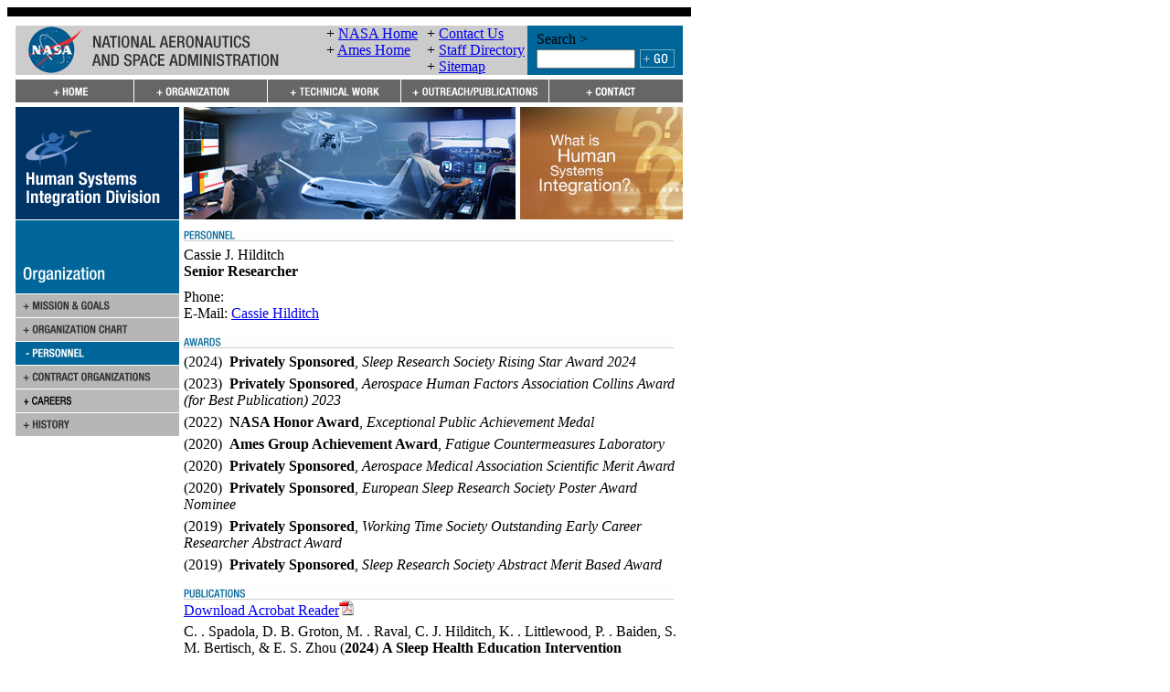

--- FILE ---
content_type: text/html; charset=UTF-8
request_url: https://human-factors.arc.nasa.gov/organization/personnel_view.php?personnel_id=1660
body_size: 56263
content:
<!DOCTYPE html PUBLIC "-//W3C//DTD XHTML 1.0 Transitional//EN"
	"http://www.w3.org/TR/xhtml1/DTD/xhtml1-transitional.dtd">

<html xmlns="http://www.w3.org/1999/xhtml">
	<head>
<!-- BEGIN META DATA SECTION -->
<meta http-equiv="content-type" content="text/html; charset=utf-8" />

<meta name="author" content="Human Systems Integration Division" />

<meta name="description" content="The Human Systems Integration Division at NASA Ames Research Center, advances human-centered design and aerospace systems to make dramatic improvements in safety, efficiency and mission success." />

<meta name="keywords" content="Human Systems, human, systems, factors, Code TH, NASA, Ames Research Center, Moffett Field, Human Factors Research and Technology Division, information, technology, ATC, IT, Human Information Processing, Human Automation Integration, System Safety, aviation, aerospace, cognition, memory, fatigue, vision, visual, spatial, short-term, display, sleep, cockpit, flight, performance, safety, psychology, perception, behavior, virtual, reality, environments, psychophysiology, air traffic, circadian rhythm, kinesthetic, haptic, 3-D, 3D, interaction, automation, simulation, integration, error, decision making, risk assessment, complex, systems, security, autogenic, feedback, training, AFT" />

<meta name="robots" content="index, follow" />
<!-- END META DATA SECTION -->

<title>Human Systems Integration Division @ NASA Ames</title>

<!-- BEGIN HEADER SECTION -->
<link rel="stylesheet" href="/css/styles.css" type="text/css" />
<link rel="stylesheet" href="/css/styles2.css" type="text/css" />
<link rel="stylesheet" href="/css/core.css" type="text/css" />
<link rel="stylesheet" href="/css/may-common.css" type="text/css" />
<style type="text/css" media="screen">
#contentArea { position: relative; }
.rollover-swap { display: none; }
.rollover-container:hover .rollover { display: none; }
.rollover-container:hover .rollover-swap { display: inline; }
</style>
 
<script language="JavaScript" type="text/javascript">
//<![CDATA[
<!--
function MM_preloadImages() {
	var d = document;
	
	if (d.images) {
		if (!d.MM_p) d.MM_p = new Array();
		
		var i, j = d.MM_p.length;
		var a = MM_preloadImages.arguments;

		for (i = 0; i < a.length; i++) {
			if (a[i].indexOf("#") != 0) {
				d.MM_p[j] = new Image;
				d.MM_p[j++].src = "../" + a[i];
			}
		}
	}
}

function MM_swapImgRestore() {
	var i, x;
	var a = document.MM_sr;

	for (i = 0; a && i < a.length && (x = a[i]) && x.oSrc; i++)
		x.src = x.oSrc;
}

function MM_findObj(name, doc) {
	var elm;

	if (!doc) doc = document;

	if (doc.getElementById)
		elm = doc.getElementById(name);

	if (!elm && doc.getElementByName)
		elm = doc.getElementByName(name);

	return elm;
}

function MM_swapImage() {
	var i, j = 0, x;
	var a = MM_swapImage.arguments;
	
	document.MM_sr = new Array;
	
	for (i = 0; i < (a.length - 2); i += 3) {
		if ((x = MM_findObj(a[i])) != null) {
			document.MM_sr[j++] = x;
			
			if (!x.oSrc) x.oSrc = x.src;
			
			x.src = a[i + 2];
		}
	}
}

function MM_showHideLayers() {
	var i, p, v, obj;
	var args = MM_showHideLayers.arguments;

	for (i = 0; i < (args.length - 2); i += 3) {
		if ((obj = MM_findObj(args[i])) != null) {
			v = args[i + 2];
			
			if (obj.style) {
				obj = obj.style;
				v = (v == 'show') ? 'visible' : (v == 'hide') ? 'hidden' : v;
			}

			obj.visibility = v;
		}
	}
}

function MM_openBrWindow(theURL, winName, features) {
	window.open(theURL, winName, features);
}

function MM_openNewWindow(winURL, winName, winFeatures) {
	var _features = [ ];
	
	if (!('height' in winFeatures)) winFeatures.height = 300;
	if (!('width' in winFeatures)) winFeatures.width = 400;

	if ('pos' in winFeatures) {
		if (winFeatures.pos == 'center') {
			if (!('left' in winFeatures))
				winFeatures.left = (screen.width - winFeatures.width)/2;
			if (!('top' in winFeatures))
				winFeatures.top = (screen.height - winFeatures.height)/2;
		}

		delete winFeatures.pos;
	}

	if ('offset_x' in winFeatures && 'left' in winFeatures) {
		winFeatures.left += winFeatures.offset_x;
		delete winFeatures.offset_x;
	}

	if ('offset_y' in winFeatures && 'top' in winFeatures) {
		winFeatures.top += winFeatures.offset_y;
		delete winFeatures.offset_y;
	}
	
	for (var _key in winFeatures)
		_features.push(_key + "=" + winFeatures[_key]);
	
	window.open(winURL, winName, _features.join(','));
}

if (top.frames.length != 0)
	top.location = self.document.location;

//-->
//]]>
</script>

<script language="javascript" id="_fed_an_ua_tag" src="https://dap.digitalgov.gov/Universal-Federated-Analytics-Min.js?agency=NASA&subagency=ARC&dclink=true"></script>
<!-- END HEADER SECTION -->
	</head>
	<bodyMM_preloadImages('images/button_go.gif','images/header-wide.gif','images/hsi_division_bannerlogo.gif','images/main_graphic_3.jpg','images/main_graphic_5.jpg','images/main_graphic_6.jpg','images/nav/nav_contact_off.gif','images/nav/nav_contact_on.gif','images/nav/nav_home_off.gif','images/nav/nav_home_on.gif','images/nav/nav_org_off.gif','images/nav/nav_org_on.gif','images/nav/nav_outreachpubs_off.gif','images/nav/nav_outreachpubs_on.gif','images/nav/nav_techareas_off.gif','images/nav/nav_techareas_on.gif','images/nav/subnav_awards_off.gif','images/nav/subnav_awards_on.gif','images/nav/subnav_contractors_off.gif','images/nav/subnav_contractors_on.gif','images/nav/subnav_events_off.gif','images/nav/subnav_factsheets_off.gif','images/nav/subnav_factsheets_on.gif','images/nav/subnav_hf101_off.gif','images/nav/subnav_hf101_on.gif','images/nav/subnav_hffaq_off.gif','images/nav/subnav_hffaq_on.gif','images/nav/subnav_history_off.gif','images/nav/subnav_history_on.gif','images/nav/subnav_media_off.gif','images/nav/subnav_media_on.gif','images/nav/subnav_news_off.gif','images/nav/subnav_news_on.gif','images/nav/subnav_org_off.gif','images/nav/subnav_org_on.gif','images/nav/subnav_orgchart_off.gif','images/nav/subnav_orgchart_on.gif','images/nav/subnav_outpubs_off.gif','images/nav/subnav_outpubs_on.gif','images/nav/subnav_partners_off.gif','images/nav/subnav_partners_on.gif','images/nav/subnav_patents_off.gif','images/nav/subnav_patents_on.gif','images/nav/subnav_personnel_off.gif','images/nav/subnav_personnel_on.gif','images/nav/subnav_projects_off.gif','images/nav/subnav_projects_on.gif','images/nav/subnav_pubs_off.gif','images/nav/subnav_pubs_on.gif','images/nav/subnav_techareas_off.gif','images/nav/subnav_techareas_on.gif','images/whatishsi_thumb.jpg')>
		<noscript>
		<center>
			<font size="3" color="red">The nasa.gov site requires that JavaScripts be enabled in your browser. For instructions, <a target="_blank" href="#" class="navLnkRed">click here</a></font>
		</center>
		</noscript>
		<script>function collapse(themenu){
	var tehmenu = document.getElementById(themenu);
	
	if(tehmenu.style.display == "block"){
		tehmenu.style.display = "none";
	} else {
		tehmenu.style.display = "block";
	}
}</script>
		<!-- HIGH BANDWIDTH STARTS -->
<!-- BEGIN MENUS SECTION -->
		<!-- ORGANIZATION MENU -->
		<div id="organization_menu" style="position:absolute; left:174px; top:126px; width:209px; height:145px; z-index:1; visibility:hidden;">
<table width="209" border="0" cellpadding="0" cellspacing="0" summary="" role='presentation'>
	<tr>
		<td rowspan="6" valign="top"><a href="javascript:;" onmouseover="MM_showHideLayers('organization_menu','','hide','techareas_menu','','hide','outpubs_menu','','hide')" onfocus="MM_showHideLayers('organization_menu','','hide','techareas_menu','','hide','outpubs_menu','','hide')"><img src="/images/spacer.gif" alt="" width="15" height="156" border="0" /></a></td>
		<td><a class="rollover-container" href="../organization/missiongoals.php"><img class="rollover" src="../images/nav/subnav_org_on.gif" alt="Missions and Goals" /><img class="rollover-swap" src="../images/nav/subnav_org_off.gif" alt="Missions and Goals" /></a></td>
		<td rowspan="6" valign="top"><a href="javascript:;" onmouseover="MM_showHideLayers('organization_menu','','hide','techareas_menu','','hide','outpubs_menu','','hide')" onfocus="MM_showHideLayers('organization_menu','','hide','techareas_menu','','hide','outpubs_menu','','hide')"><img src="/images/spacer.gif" alt="" width="15" height="156" border="0" /></a></td>

	</tr>
	<tr>
		<td><a class="rollover-container" href="../organization/orgcharts.php"><img class="rollover" src="../images/nav/subnav_orgchart_on.gif" alt="Organization Charts" /><img class="rollover-swap" src="../images/nav/subnav_orgchart_off.gif" alt="Organization Charts" /></a></td>

	</tr>
	<tr>
		<td><a class="rollover-container" href="../organization/personnel.php"><img class="rollover" src="../images/nav/subnav_personnel_on.gif" alt="Personnel" /><img class="rollover-swap" src="../images/nav/subnav_personnel_off.gif" alt="Personnel" /></a></td>

	</tr>
	<tr>
		<td><a class="rollover-container" href="../organization/contractors.php"><img class="rollover" src="../images/nav/subnav_contractors_on.gif" alt="Contract Organizations" /><img class="rollover-swap" src="../images/nav/subnav_contractors_off.gif" alt="Contract Organizations" /></a></td>

	</tr>
	<tr>
		<td><a class="rollover-container" href="../organization/careers.php"><img class="rollover" src="../images/nav/subnav_careers_on.gif" alt="Careers" /><img class="rollover-swap" src="../images/nav/subnav_careers_off.gif" alt="Careers" /></a></td>

	</tr>
	<tr>
		<td><a class="rollover-container" href="../organization/history.php"><img class="rollover" src="../images/nav/subnav_history_on.gif" alt="History" /><img class="rollover-swap" src="../images/nav/subnav_history_off.gif" alt="History" /></a></td>

	</tr>

	<tr>
		<td colspan="3"><a href="javascript:;" onmouseover="MM_showHideLayers('organization_menu','','hide','techareas_menu','','hide','outpubs_menu','','hide')" onfocus="MM_showHideLayers('organization_menu','','hide','techareas_menu','','hide','outpubs_menu','','hide')"><img src="/images/spacer.gif" alt="" width="179" height="15" border="0" /></a></td>
	</tr>
</table>
		</div>

		<!-- TECHNICAL WORK MENU -->
		<div id="techareas_menu" style="position:absolute; left:320px; top:126px; width:209px; height:70px; z-index:1; visibility:hidden;">
<table width="209" border="0" cellpadding="0" cellspacing="0" summary="" role='presentation'>
	<tr>
		<td rowspan="5" valign="top"><a href="javascript:;" onmouseover="MM_showHideLayers('organization_menu','','hide','techareas_menu','','hide','outpubs_menu','','hide')" onfocus="MM_showHideLayers('organization_menu','','hide','techareas_menu','','hide','outpubs_menu','','hide')"><img src="/images/spacer.gif" alt="" width="15" height="130" border="0" /></a></td>
		<td><a class="rollover-container" href="../techareas/tech_areas.php"><img class="rollover" src="../images/nav/subnav_techareas_on.gif" alt="Technical Areas" /><img class="rollover-swap" src="../images/nav/subnav_techareas_off.gif" alt="Technical Areas" /></a></td>
		<td rowspan="5" valign="top"><a href="javascript:;" onmouseover="MM_showHideLayers('organization_menu','','hide','techareas_menu','','hide','outpubs_menu','','hide')" onfocus="MM_showHideLayers('organization_menu','','hide','techareas_menu','','hide','outpubs_menu','','hide')"><img src="/images/spacer.gif" alt="" width="15" height="130" border="0" /></a></td>

	</tr>
	<tr>
		<td><a class="rollover-container" href="../techareas/tech_faq.php"><img class="rollover" src="../images/nav/subnav_hffaq_on.gif" alt="Human Factors FAQ" /><img class="rollover-swap" src="../images/nav/subnav_hffaq_off.gif" alt="Human Factors FAQ" /></a></td>

	</tr>
	<tr>
		<td><a class="rollover-container" href="../techareas/funding.php"><img class="rollover" src="../images/nav/subnav_projects_on.gif" alt="Funding Sources" /><img class="rollover-swap" src="../images/nav/subnav_projects_off.gif" alt="Funding Sources" /></a></td>

	</tr>
	<tr>
		<td><a class="rollover-container" href="../techareas/partners.php"><img class="rollover" src="../images/nav/subnav_partners_on.gif" alt="External Partners" /><img class="rollover-swap" src="../images/nav/subnav_partners_off.gif" alt="External Partners" /></a></td>

	</tr>
	<tr>
		<td><a class="rollover-container" href="../techareas/patents.php"><img class="rollover" src="../images/nav/subnav_patents_on.gif" alt="Patents" /><img class="rollover-swap" src="../images/nav/subnav_patents_off.gif" alt="Patents" /></a></td>

	</tr>

	<tr>
		<td colspan="3"><a href="javascript:;" onmouseover="MM_showHideLayers('organization_menu','','hide','techareas_menu','','hide','outpubs_menu','','hide')" onfocus="MM_showHideLayers('organization_menu','','hide','techareas_menu','','hide','outpubs_menu','','hide')"><img src="/images/spacer.gif" alt="" width="179" height="15" border="0" /></a></td>
	</tr>
</table>
		</div>
		
		<!-- OUTREACH/PUBLICATIONS MENU -->
		<div id="outpubs_menu" style="position:absolute; left:466px; top:126px; width:209px; height:197px; z-index:1; visibility:hidden;">
<table width="209" border="0" cellpadding="0" cellspacing="0" summary="" role='presentation'>
	<tr>
		<td rowspan="7" valign="top"><a href="javascript:;" onmouseover="MM_showHideLayers('organization_menu','','hide','techareas_menu','','hide','outpubs_menu','','hide')" onfocus="MM_showHideLayers('organization_menu','','hide','techareas_menu','','hide','outpubs_menu','','hide')"><img src="/images/spacer.gif" alt="" width="15" height="182" border="0" /></a></td>
		<td><a class="rollover-container" href="../awards_pubs/outreachpubs.php"><img class="rollover" src="../images/nav/subnav_outpubs_on.gif" alt="Outreach and Publications Page" /><img class="rollover-swap" src="../images/nav/subnav_outpubs_off.gif" alt="Outreach and Publications Page" /></a></td>
		<td rowspan="7" valign="top"><a href="javascript:;" onmouseover="MM_showHideLayers('organization_menu','','hide','techareas_menu','','hide','outpubs_menu','','hide')" onfocus="MM_showHideLayers('organization_menu','','hide','techareas_menu','','hide','outpubs_menu','','hide')"><img src="/images/spacer.gif" alt="" width="15" height="182" border="0" /></a></td>

	</tr>
	<tr>
		<td><a class="rollover-container" href="../awards_pubs/awards.php"><img class="rollover" src="../images/nav/subnav_awards_on.gif" alt="Awards Page" /><img class="rollover-swap" src="../images/nav/subnav_awards_off.gif" alt="Awards Page" /></a></td>

	</tr>
	<tr>
		<td><a class="rollover-container" href="../awards_pubs/news.php"><img class="rollover" src="../images/nav/subnav_news_on.gif" alt="News Page" /><img class="rollover-swap" src="../images/nav/subnav_news_off.gif" alt="News Page" /></a></td>

	</tr>
	<tr>
		<td><a class="rollover-container" href="../awards_pubs/publications.php"><img class="rollover" src="../images/nav/subnav_pubs_on.gif" alt="Publications Page" /><img class="rollover-swap" src="../images/nav/subnav_pubs_off.gif" alt="Publications Page" /></a></td>

	</tr>
	<tr>
		<td><a class="rollover-container" href="../awards_pubs/factsheets.php"><img class="rollover" src="../images/nav/subnav_factsheets_on.gif" alt="Factsheets Page" /><img class="rollover-swap" src="../images/nav/subnav_factsheets_off.gif" alt="Factsheets Page" /></a></td>

	</tr>
	<tr>
		<td><a class="rollover-container" href="../awards_pubs/media.php"><img class="rollover" src="../images/nav/subnav_media_on.gif" alt="Media Page" /><img class="rollover-swap" src="../images/nav/subnav_media_off.gif" alt="Media Page" /></a></td>

	</tr>
	<tr>
		<td><a class="rollover-container" href="../awards_pubs/hf101.php"><img class="rollover" src="../images/nav/subnav_hf101_on.gif" alt="Human-Factors 101 Page" /><img class="rollover-swap" src="../images/nav/subnav_hf101_off.gif" alt="Human-Factors 101 Page" /></a></td>

	</tr>

	<tr>
		<td colspan="3"><a href="javascript:;" onmouseover="MM_showHideLayers('organization_menu','','hide','techareas_menu','','hide','outpubs_menu','','hide')" onfocus="MM_showHideLayers('organization_menu','','hide','techareas_menu','','hide','outpubs_menu','','hide')"><img src="/images/spacer.gif" alt="" width="179" height="15" border="0" /></a></td>
	</tr>
</table>
		</div>
<!-- END MENUS SECTION -->
	
		<table class="tablespacing" width="748" border="0" cellpadding="0" cellspacing="0" bgcolor="#FFFFFF" summary="">
			<tr>
				<td colspan="3" height="10" bgcolor="#000000"><img border="0" alt="" height="10" width="1" src="/images/spacer.gif" /></td>
			</tr>
	
			<tr>
				<td colspan="3" height="10"><img border="0" alt="" height="10" width="1" src="/images/spacer.gif" /></td>
			</tr>
	
			<tr>
				<td rowspan="4" width="10"><img border="0" alt="" height="1" width="9" src="/images/spacer.gif" /></td>
	
				<td>
<!-- BEGIN TOP BANNER SECTION -->
	<table width="100%" border="0" cellspacing="0" cellpadding="0" bgcolor="#CCCCCC" summary="" role='presentation'>
		<tr class="headerInfo">
			<td width="340" valign="middle" class="headerdivider"><a href="http://www.nasa.gov/"><img src="/images/header-wide.gif" alt="Go to the NASA Homepage" width="288" height="51" border="0" /></a></td>

			<td width="110" valign="middle" class="headerdivider">
				<div class="slot">
					<span>+ </span><a href="http://www.nasa.gov/" target="_blank">NASA Home</a>
				</div>

				<div class="slot">
					<span>+ </span><a href="http://www.nasa.gov/centers/ames/home/index.html" target="_blank">Ames Home</a>
				</div>

				<div class="slot">
					&nbsp;
				</div>
			</td>

			<td width="110" valign="middle">
				<div class="slot">
					<span>+ </span><a href="/contact/contact.php">Contact Us</a>
				</div>

				<div class="slot">
					<span>+ </span><a href="/organization/personnel.php">Staff Directory</a>
				</div>

				<div class="slot">
					<span>+ </span><a href="/sitemap.php">Sitemap</a>
				</div>
			</td>

			<td width="170" align="center" valign="middle" bgcolor="#006699">
				<div style="display:inline-block; text-align:left;">
					<table width="100%" border="0" cellspacing="0" cellpadding="1" summary="" role='presentation'>
						<tr>
							<td colspan="2" class="bannerLnk">Search &gt;</td>
						</tr>

						<tr>
							<td>
								<form style="display:inline;" name="site_search_form" method="post" action="/cgi-bin/seek_hsi.cgi" id="site_search_form">
									<input style="width:100px; margin-right:3px;" type="text" name="phrase" title="Type search term here" class="input-box" />
								</form>
							</td>

							<td><a href="#" onmousedown="document.site_search_form.submit();" onkeydown="document.site_search_form.submit();"><img src="/images/button_go.gif" alt="Click to Search" name="Search_button" border="0" id="Search_button" /></a></td>
						</tr>
					</table>
				</div>
			</td>
		</tr>
	</table>
<!-- END TOP BANNER SECTION -->
<!-- BEGIN TOP NAVIGATION BAR SECTION -->
<table width="100%" border="0" cellspacing="0" cellpadding="0" summary="" role='presentation'>
   <tr>
      <td colspan="5"><img src="/images/spacer.gif" alt="" width="1" height="5" border="0" /></td>
   </tr>
   <tr>
<td width="130">
         <a class="rollover-container" href="../index.php" onmouseover="MM_showHideLayers('organization_menu', '', 'hide', 'techareas_menu', '', 'hide', 'outpubs_menu', '', 'hide');" onfocus="MM_showHideLayers('organization_menu', '', 'hide', 'techareas_menu', '', 'hide', 'outpubs_menu', '', 'hide');"><img class="rollover" src="../images/nav/nav_home_off.gif" alt="Human Systems Integration Division homepage" width="130" height="25" border="0" /><img class="rollover-swap" src="../images/nav/nav_home_on.gif"  alt="Human Systems Integration Division homepage" width="130" height="25" border="0" /></a>
      </td>
      <td width="146">
         <a class="rollover-container" href="../organization/missiongoals.php" onmouseover="MM_showHideLayers('organization_menu', '', 'show', 'techareas_menu', '', 'hide', 'outpubs_menu', '', 'hide');" onfocus="MM_showHideLayers('organization_menu', '', 'show', 'techareas_menu', '', 'hide', 'outpubs_menu', '', 'hide');"><img class="rollover" src="../images/nav/nav_org_off.gif" alt="Organization page" width="146" height="25" border="0" /><img class="rollover-swap" src="../images/nav/nav_org_on.gif"  alt="Organization page" width="146" height="25" border="0" /></a>
      </td>
      <td width="146">
         <a class="rollover-container" href="../techareas/tech_areas.php" onmouseover="MM_showHideLayers('organization_menu', '', 'hide', 'techareas_menu', '', 'show', 'outpubs_menu', '', 'hide');" onfocus="MM_showHideLayers('organization_menu', '', 'hide', 'techareas_menu', '', 'show', 'outpubs_menu', '', 'hide');"><img class="rollover" src="../images/nav/nav_techareas_off.gif" alt="Technical Areas page" width="146" height="25" border="0" /><img class="rollover-swap" src="../images/nav/nav_techareas_on.gif"  alt="Technical Areas page" width="146" height="25" border="0" /></a>
      </td>
      <td width="162">
         <a class="rollover-container" href="../awards_pubs/outreachpubs.php" onmouseover="MM_showHideLayers('organization_menu', '', 'hide', 'techareas_menu', '', 'hide', 'outpubs_menu', '', 'show');" onfocus="MM_showHideLayers('organization_menu', '', 'hide', 'techareas_menu', '', 'hide', 'outpubs_menu', '', 'show');"><img class="rollover" src="../images/nav/nav_outreachpubs_off.gif" alt="Outreach and Publications page" width="162" height="25" border="0" /><img class="rollover-swap" src="../images/nav/nav_outreachpubs_on.gif"  alt="Outreach and Publications page" width="162" height="25" border="0" /></a>
      </td>
      <td width="146">
         <a class="rollover-container" href="../contact/contact.php" onmouseover="MM_showHideLayers('organization_menu', '', 'hide', 'techareas_menu', '', 'hide', 'outpubs_menu', '', 'hide');" onfocus="MM_showHideLayers('organization_menu', '', 'hide', 'techareas_menu', '', 'hide', 'outpubs_menu', '', 'hide');"><img class="rollover" src="../images/nav/nav_contact_off.gif" alt="Contact page" width="146" height="25" border="0" /><img class="rollover-swap" src="../images/nav/nav_contact_on.gif"  alt="Contact page" width="146" height="25" border="0" /></a>
      </td>
   </tr>
   <tr>
      <td colspan="5"><img src="/images/spacer.gif" alt="" width="1" height="5" border="0" /></td>
   </tr>
</table>

<!-- END TOP NAVIGATION BAR SECTION -->
				</td>
	
				<td rowspan="4" width="10"><img border="0" alt="" height="1" width="9" src="/images/spacer.gif" /></td>
			</tr>
	
			<tr>
				<td>
					<!-- CONTENT AREA START -->
					<!-- Skip navigation link -->
					<a name="site" id="site"></a>
				  <table width="100%" border="0" cellpadding="0" cellspacing="0" summary="">
					  <tr>
						  <td valign="top" width="179">
							  <!-- Left Nav Bar starts -->
	
							  <table width="179" border="0" cellpadding="0" cellspacing="0" summary="">
								  <!-- BEGIN SECTION HEADING ================================= BEGIN SECTION HEADING -->
	
								  <tr>
									  <td valign="top">
										  <!-- open navbar table 2 -->
	
										  <table width="100%" border="0" cellpadding="0" cellspacing="0" summary="">
											  <tr>
												  <td valign="top">
<!-- BEGIN LEFT-SIDE GRAPHIC SECTION -->
<a href="/index.php" onmouseover="MM_showHideLayers('organization_menu','','hide','techareas_menu','','hide','outpubs_menu','','hide')" onfocus="MM_showHideLayers('organization_menu','','hide','techareas_menu','','hide','outpubs_menu','','hide')"><img src="/images/hsi_division_bannerlogo.gif" alt="Human Systems Integration Division Homepage" width="179" height="123" border="0" /></a>
<!-- END LEFT-SIDE GRAPHIC SECTION -->
												  </td>
											  </tr>
										  </table>
										  <!-- close navbar table 2 -->
									  </td>
								  </tr>
								  <!-- END SECTION HEADING ===================================== END SECTION HEADING -->
								  <!-- close navbar table 1 -->
							  </table>
							  <!-- Left Nav Bar ends -->
<!-- BEGIN SIDEBAR SECTION -->
    <table width="100%" border="0" cellspacing="0" cellpadding="0" role="presentation">
      <tr>
        <td>
<img src="/images/nav/subheader_organization.gif" alt="Organization Sidebar Header" width="179" height="81" border="0" />
        </td>
      </tr>
<tr>
	<td><a class="rollover-container" href="/organization/missiongoals.php"><img class="rollover" src="/images/nav/subnav_org_off.gif" alt="Go to Mission and Goals page" width="179" height="26" border="0" /><img class="rollover-swap" src="/images/nav/subnav_org_on.gif" alt="Go to Mission and Goals page" width="179" height="26" border="0" /></a></td>
</tr>
<tr>
	<td><a class="rollover-container" href="/organization/orgcharts.php"><img class="rollover" src="/images/nav/subnav_orgchart_off.gif" alt="Go to Organization Chart page" width="179" height="26" border="0" /><img class="rollover-swap" src="/images/nav/subnav_orgchart_on.gif" alt="Go to Organization Chart page" width="179" height="26" border="0" /></a></td>
</tr>
<tr>
	<td><img src="/images/nav/subnav_personnel_active.gif" alt="" width="179" height="26" border="0" /></td>
</tr>
<tr>
	<td><a class="rollover-container" href="/organization/contractors.php"><img class="rollover" src="/images/nav/subnav_contractors_off.gif" alt="Go to Contract Organizations page" width="179" height="26" border="0" /><img class="rollover-swap" src="/images/nav/subnav_contractors_on.gif" alt="Go to Contract Organizations page" width="179" height="26" border="0" /></a></td>
</tr>
<tr>
	<td><a class="rollover-container" href="/organization/careers.php"><img class="rollover" src="/images/nav/subnav_careers_off.gif" alt="Go to Careers page" width="179" height="26" border="0" /><img class="rollover-swap" src="/images/nav/subnav_careers_on.gif" alt="Go to Careers page" width="179" height="26" border="0" /></a></td>
</tr>
<tr>
	<td><a class="rollover-container" href="/organization/history.php"><img class="rollover" src="/images/nav/subnav_history_off.gif" alt="Go to History page" width="179" height="26" border="0" /><img class="rollover-swap" src="/images/nav/subnav_history_on.gif" alt="Go to History page" width="179" height="26" border="0" /></a></td>
</tr>

    </table>
<!-- END SIDEBAR SECTION -->
						  </td>
	
						  <td width="5"><img border="0" alt="" height="1" width="5" src="/images/spacer.gif" /></td>
	
						  <td valign="top">
							  <table width="100%" border="0" cellspacing="0" cellpadding="0" summary="">
								  <tr>
									  <td>
<!-- BEGIN SITE GRAPHIC SECTION -->
	<table width="100%" border="0" cellspacing="0" cellpadding="0" summary="" role='presentation'>
		<tr>
			<td width="363">
				<script language="JavaScript" type="text/javascript">
//<![CDATA[
<!--
images = new Array(3);

images[0] = "<img src='/images/main_graphic_7.jpg' alt='Human Systems Integration Research Image Collage - NASA Air Traffic Management, Taxiway Navigation'>";
images[1] = "<img src='/images/main_graphic_8.jpg' alt='Human Systems Integration Research Image Collage - Human Machine Interaction, Playbook, Mission Assurance Systems (MAS)'>";
images[2] = "<img src='/images/main_graphic_9.jpg' alt='Human Systems Integration Research Image Collage - Human Vibration Research, Visuomotor Control, Vision Research'>";

index = Math.floor(Math.random() * images.length);

document.write(images[index]);
//-->
//]]>
				</script>
			</td>

			<td width="5"><img src="/images/spacer.gif" alt="" width="5" height="1" border="0" /></td>

			<td width="164"><a href="/awards_pubs/hf101.php" onmouseover="MM_showHideLayers('organization_menu','','hide','techareas_menu','','hide','outpubs_menu','','hide')" onfocus="MM_showHideLayers('organization_menu','','hide','techareas_menu','','hide','outpubs_menu','','hide')"><img src="/images/whatishsi_thumb.jpg" alt="What is Human System Integration? Website" width="178" height="123" border="0" /></a></td>
		</tr>
	</table>
<!-- END SITE GRAPHIC SECTION -->
									  </td>
								  </tr>
	
								  <tr>
									  <td><img src="/images/spacer.gif" alt="" width="1" height="10" border="0" /></td>
								  </tr>
							  </table>
<!-- BEGIN CONTENT SECTION -->
	<script language="JavaScript" type="text/JavaScript">
<!--
	function collapse(themenu) {
		var menuid = document.getElementById(themenu);

		if (menuid.style.display == "block") {
			menuid.style.display = "none";
		} else {
			menuid.style.display = "block";
		}
	}
//-->
	</script>
	<table width="100%" border="0" cellspacing="0" cellpadding="0" summary="" role="presentation">
		<tr>
			<td>
				<div class="headerLarge" style="padding-bottom:5px;"><img src="/images/sh2th1.gif" alt="Personnel Header" width="536" height="15" /></div>

				<div style="padding-bottom:10px;"><span class="boldTitle">Cassie J. Hilditch</span>
<div><b>Senior Researcher</b></div>				</div>
				<div>Phone: </div>
				<div>E-Mail: <a href="mailto:cassie.j.hilditch@nasa.gov">Cassie Hilditch</a></div>
				<div class="headerLarge" style="margin-top:15px; padding-bottom:5px;"><img class="headerLarge" src="/images/dividers/awards_div.gif" alt="Awards Header" width="536" height="15" /></div>

				<table width="100%" border="0" cellspacing="0" cellpadding="0" summary="" role="presentation">
					<tr>
						<td>
							<div style="padding-bottom:6px;">(2024)&nbsp; <b>Privately Sponsored</b>, <i>Sleep Research Society Rising Star Award 2024</i></div>
						</td>
					</tr>
					<tr>
						<td>
							<div style="padding-bottom:6px;">(2023)&nbsp; <b>Privately Sponsored</b>, <i>Aerospace Human Factors Association Collins Award (for Best Publication) 2023</i></div>
						</td>
					</tr>
					<tr>
						<td>
							<div style="padding-bottom:6px;">(2022)&nbsp; <b>NASA Honor Award</b>, <i>Exceptional Public Achievement Medal</i></div>
						</td>
					</tr>
					<tr>
						<td>
							<div style="padding-bottom:6px;">(2020)&nbsp; <b>Ames Group Achievement Award</b>, <i>Fatigue Countermeasures Laboratory</i></div>
						</td>
					</tr>
					<tr>
						<td>
							<div style="padding-bottom:6px;">(2020)&nbsp; <b>Privately Sponsored</b>, <i>Aerospace Medical Association Scientific Merit Award</i></div>
						</td>
					</tr>
					<tr>
						<td>
							<div style="padding-bottom:6px;">(2020)&nbsp; <b>Privately Sponsored</b>, <i>European Sleep Research Society Poster Award Nominee</i></div>
						</td>
					</tr>
					<tr>
						<td>
							<div style="padding-bottom:6px;">(2019)&nbsp; <b>Privately Sponsored</b>, <i>Working Time Society Outstanding Early Career Researcher Abstract Award</i></div>
						</td>
					</tr>
					<tr>
						<td>
							<div style="padding-bottom:6px;">(2019)&nbsp; <b>Privately Sponsored</b>, <i>Sleep Research Society Abstract Merit Based Award</i></div>
						</td>
					</tr>
				</table>
				<div><img src="/images/spacer.gif" alt="" width="1" height="9" /></div>
				<div class="headerLarge"><img src="/images/dividers/personnel_pubs_div.gif" alt="Publications Header" width="536" height="15" /></div><a href="http://get.adobe.com/reader/" target="_blank">Download Acrobat Reader</a></font><a href="http://get.adobe.com/reader/"  target="_blank"><img src="/images/pdf_small.gif" alt="Click to download Adobe Acrobat Reader" width="16" height="16" border="0" /></a>
				  <br />
				
				<table width="100%" border="0" cellspacing="0" cellpadding="0" summary="" role="presentation">
					<tr>
						<img src="/images/spacer.gif" alt="" width="1" height="5" />
					</tr>
					<tr>
						<td>
							<div style="padding-bottom:15px;">
								<span>C. . Spadola, D. B. Groton, M. . Raval, C. J. Hilditch, K. . Littlewood, P. . Baiden, S. M. Bertisch,  & E. S. Zhou (<strong>2024</strong>) <strong>A Sleep Health Education Intervention Improves Sleep Knowledge in Social Work Students</strong>, <i>Social Sciences, 13(7):364. https://doi.org/10.3390/socsci13070364</i></span>
								<a href="/awards_pubs/publication_view.php?publication_id=3057"><img src="/images/read_more.jpg" alt="Click to read more" width="38" height="8" border="0" /></a>
							</div>
						</td>
					</tr>
					<tr>
						<td>
							<div style="padding-bottom:15px;">
								<span>A. E. Shriane, S. A. Ferguson, G. . Rigney, C. C. Gupta, T. . Kolbe-Alexander, M. . Sprajcer, C. J. Hilditch, R. . Stanton, M. J. Thomas, J. L. Paterson, J. . Marino,  & G. E. Vincent (<strong>2024</strong>) <strong>Healthy from the Start: Co‐Designing Sleep, Nutrition and Physical Activity Resources for Young Shiftworkers - Novel Implementation and Evaluation</strong>, <i>Health Expectations, 27:e70063. https://doi.org/10.1111/hex.70063</i></span>
								<a href="/awards_pubs/publication_view.php?publication_id=3056"><img src="/images/read_more.jpg" alt="Click to read more" width="38" height="8" border="0" /></a>
							</div>
						</td>
					</tr>
					<tr>
						<td>
							<div style="padding-bottom:15px;">
								<a href="/publications/CR2_Presentation_FFMG.pdf"><img style="vertical-align:bottom;" src="/images/icons/pdf_small.gif" alt="PDF download" width="16" height="16" border="0" /></a>&nbsp;
								<span>C. J. Hilditch, L. . Arsintescu, S. K. Pradhan, K. B. Gregory,  & E. E. Flynn-Evans (<strong>2024</strong>) <strong>Investigating the Causes and Consequences of Controlled Rest on the Flight Deck</strong>, <i>Frontiers in Environmental Health (Occupational Safety and Health Interventions special edition), 3, e1368628. https://doi.org/10.3389/fenvh.2024.1368628</i></span>
								<a href="/awards_pubs/publication_view.php?publication_id=3055"><img src="/images/read_more.jpg" alt="Click to read more" width="38" height="8" border="0" /></a>
							</div>
						</td>
					</tr>
					<tr>
						<td>
							<div style="padding-bottom:15px;">
								<span>P. D. Patterson, C. J. Hilditch, M. D. Weaver, D. G. Roach, T. S. Okerman, S. E. Martin, C. G. Patterson,  & L. S. Weiss (<strong>2024</strong>) <strong>The effect of a night shift nap on post-night shift performance, sleepiness, mood, and first recovery sleep: A randomized crossover trial</strong>, <i>Scand J Work Environ Health. https://doi.org/10.5271/sjweh.4129</i></span>
								<a href="/awards_pubs/publication_view.php?publication_id=3058"><img src="/images/read_more.jpg" alt="Click to read more" width="38" height="8" border="0" /></a>
							</div>
						</td>
					</tr>
					<tr>
						<td>
							<div style="padding-bottom:15px;">
								<span>K. . Kovac, G. E. Vincent, J. L. Paterson, C. J. Hilditch,  & S. A. Ferguson (<strong>2023</strong>) <strong>A preliminary framework for managing sleep inertia in occupational settings</strong>, <i>SLEEP Advances, 4(1), zpad050, https://doi.org/10.1093/sleepadvances/zpad050</i></span>
								<a href="/awards_pubs/publication_view.php?publication_id=3008"><img src="/images/read_more.jpg" alt="Click to read more" width="38" height="8" border="0" /></a>
							</div>
						</td>
					</tr>
					<tr>
						<td>
							<div style="padding-bottom:15px;">
								<a href="/publications/C_Hilditch_etal_Light_Inter_Sleep_Inertia.pdf"><img style="vertical-align:bottom;" src="/images/icons/pdf_small.gif" alt="PDF download" width="16" height="16" border="0" /></a>&nbsp;
								<span>C. J. Hilditch, S. K. Pradhan, G. . Costedoat, N. G. Bathurst, Z. L. Glaros, K. B. Gregory, N. L. Shattuck,  & E. E. Flynn-Evans (<strong>2023</strong>) <strong>An at-home evaluation of a light intervention to mitigate sleep inertia symptoms</strong>, <i>Sleep Health, (online publication ahead of print)</i></span>
								<a href="/awards_pubs/publication_view.php?publication_id=3007"><img src="/images/read_more.jpg" alt="Click to read more" width="38" height="8" border="0" /></a>
							</div>
						</td>
					</tr>
					<tr>
						<td>
							<div style="padding-bottom:15px;">
								<span>P. D. Patterson, T. S. Okerman, D. G. Roach, C. J. Hilditch, M. D. Weaver, C. G. Patterson, M. A. Sheffield, J. S. Di Salvatore, H. . Bernstein, G. . Georges, A. . Andreozzi, C. M. Wilson, D. . Jain, S. E. Martin,  & L. S. Weiss (<strong>2023</strong>) <strong>Are short duration naps better than long duration naps for mitigating sleep inertia? Brief report of a randomized crossover trial of simulated night shift work</strong>, <i>Prehospital Emergency Care, 27:6, 807-814</i></span>
								<a href="/awards_pubs/publication_view.php?publication_id=3010"><img src="/images/read_more.jpg" alt="Click to read more" width="38" height="8" border="0" /></a>
							</div>
						</td>
					</tr>
					<tr>
						<td>
							<div style="padding-bottom:15px;">
								<span>C. J. Hilditch,  & D. . Fischer (<strong>2023</strong>) <strong>Jet lag, sleep timing, and sleep inertia</strong>, <i>The Handbook of Fatigue Management in Transportation: Waking Up to the Challenge, First Edition (Eds. Rudin-Brown CM & Filtness AJ). CRC Press: Boca Raton, FL, https://doi.org/10.1201/9781003213154</i></span>
								<a href="/awards_pubs/publication_view.php?publication_id=3011"><img src="/images/read_more.jpg" alt="Click to read more" width="38" height="8" border="0" /></a>
							</div>
						</td>
					</tr>
					<tr>
						<td>
							<div style="padding-bottom:15px;">
								<a href="/publications/Hilditch_etal_2023_Trans_Pol_FG_SH.pdf"><img style="vertical-align:bottom;" src="/images/icons/pdf_small.gif" alt="PDF download" width="16" height="16" border="0" /></a>&nbsp;
								<span>C. J. Hilditch, K. B. Gregory, L. . Arsintescu, N. G. Bathurst, T. E. Nesthus, H. M. Baumgartner, A. . Lamp, L. K. Barger,  & E. E. Flynn-Evans (<strong>2023</strong>) <strong>Perspectives on fatigue in short-haul flight operations from US pilots: A focus group study</strong>, <i>Transport Policy, 136: 11-20. https://doi.org/10.1016/j.tranpol.2023.03.004</i></span>
								<a href="/awards_pubs/publication_view.php?publication_id=2970"><img src="/images/read_more.jpg" alt="Click to read more" width="38" height="8" border="0" /></a>
							</div>
						</td>
					</tr>
					<tr>
						<td>
							<div style="padding-bottom:15px;">
								<span>C. . Spadola, D. B. Groton, L. . Giorgio Cosenzo, S. . Fantus, C. J. Hilditch, S. . Burke, K. . Littlewood, S. M. Bertisch,  & E. S. Zhou (<strong>2023</strong>) <strong>Sleep and sleep knowledge among social work students: Implications for mental health and self-care education</strong>, <i>Journal of Human Behavior in the Social Environment. Online ahead of print. DOI:10.1080/10911359.2023.2204125</i></span>
								<a href="/awards_pubs/publication_view.php?publication_id=2971"><img src="/images/read_more.jpg" alt="Click to read more" width="38" height="8" border="0" /></a>
							</div>
						</td>
					</tr>
					<tr>
						<td>
							<div style="padding-bottom:15px;">
								<span>L. . Arsintescu, C. J. Hilditch, K. B. Gregory, K. H. Kato,  & E. E. Flynn-Evans (<strong>2023</strong>) <strong>Sleep during layovers of different lengths after long-haul flying across multiple time zones in different geographic directions</strong>, <i>Proceedings of SLEEP 2022, Charlotte, NV, June 4-8, 2022</i></span>
								<a href="/awards_pubs/publication_view.php?publication_id=2968"><img src="/images/read_more.jpg" alt="Click to read more" width="38" height="8" border="0" /></a>
							</div>
						</td>
					</tr>
					<tr>
						<td>
							<div style="padding-bottom:15px;">
								<span>C. . Spadola, D. B. Groton, K. . Littlewood, C. J. Hilditch, S. . Burke,  & S. M. Bertisch (<strong>2023</strong>) <strong>Sleep Health Education to Promote Public Health: Attitudes and Desired Learning Goals among Social Work Students, Social Work in Public Health</strong>, <i>Social Work in Public Health, 38(1): 11-20. DOI: 10.1080/19371918.2022.2093304</i></span>
								<a href="/awards_pubs/publication_view.php?publication_id=2918"><img src="/images/read_more.jpg" alt="Click to read more" width="38" height="8" border="0" /></a>
							</div>
						</td>
					</tr>
					<tr>
						<td>
							<div style="padding-bottom:15px;">
								<span>C. L. Kirkley, Z. L. Glaros, N. G. Bathurst, C. J. Hilditch,  & E. E. Flynn-Evans (<strong>2023</strong>) <strong>Space Transport and Fatigue</strong>, <i>The Handbook of Fatigue Management in Transportation: Waking Up to the Challenge, First Edition (Eds. Rudin-Brown CM & Filtness AJ). CRC Press: Boca Raton, FL, https://doi.org/10.1201/9781003213154</i></span>
								<a href="/awards_pubs/publication_view.php?publication_id=3012"><img src="/images/read_more.jpg" alt="Click to read more" width="38" height="8" border="0" /></a>
							</div>
						</td>
					</tr>
					<tr>
						<td>
							<div style="padding-bottom:15px;">
								<span>P. D. Patterson, C. J. Hilditch, M. D. Weaver, D. G. Roach, T. S. Okerman, S. E. Martin, C. G. Patterson,  & L. S. Weiss (<strong>2023</strong>) <strong>The effect of a night shift nap on post-night shift performance, sleepiness, mood, and first recovery sleep: A randomized crossover trial</strong>, <i>Scand J Work Environ Health, (online publication ahead of print), https://doi.org/10.5271/sjweh.4129</i></span>
								<a href="/awards_pubs/publication_view.php?publication_id=3009"><img src="/images/read_more.jpg" alt="Click to read more" width="38" height="8" border="0" /></a>
							</div>
						</td>
					</tr>
					<tr>
						<td>
							<div style="padding-bottom:15px;">
								<a href="/publications/Hilditch_Flynn_Evans_2022_AMHP_COVID_Survey.pdf"><img style="vertical-align:bottom;" src="/images/icons/pdf_small.gif" alt="PDF download" width="16" height="16" border="0" /></a>&nbsp;
								<span>C. J. Hilditch,  & E. E. Flynn-Evans (<strong>2022</strong>) <strong>Fatigue, Schedules, Sleep, and Sleepiness in U.S. Commercial Pilots During COVID-19</strong>, <i>Aerosp Med Hum Perform.
2022; 93(5):433–441</i></span>
								<a href="/awards_pubs/publication_view.php?publication_id=2907"><img src="/images/read_more.jpg" alt="Click to read more" width="38" height="8" border="0" /></a>
							</div>
						</td>
					</tr>
					<tr>
						<td>
							<div style="padding-bottom:15px;">
								<span>D. . Fischer,  & C. J. Hilditch (<strong>2022</strong>) <strong>Light in ecological settings: Entrainment, circadian disruption, and interventions</strong>, <i>In Progress in Brain Research. Elsevier. https://doi.org/10.1016/bs.pbr.2022.04.001</i></span>
								<a href="/awards_pubs/publication_view.php?publication_id=2919"><img src="/images/read_more.jpg" alt="Click to read more" width="38" height="8" border="0" /></a>
							</div>
						</td>
					</tr>
					<tr>
						<td>
							<div style="padding-bottom:15px;">
								<a href="/publications/Hilditch_et_al_2021_SIS_JSR.pdf"><img style="vertical-align:bottom;" src="/images/icons/pdf_small.gif" alt="PDF download" width="16" height="16" border="0" /></a>&nbsp;
								<span>C. J. Hilditch, L. . Wong, N. G. Bathurst, N. H. Feick, S. K. Pradhan, A. . Santamaria, N. L. Shattuck,  & E. E. Flynn-Evans (<strong>2022</strong>) <strong>Rise and shine: The use of polychromatic short wavelength-enriched light to mitigate sleep inertia at night following awakening from slow wave sleep</strong>, <i>Journal of Sleep Research, e13558</i></span>
								<a href="/awards_pubs/publication_view.php?publication_id=2902"><img src="/images/read_more.jpg" alt="Click to read more" width="38" height="8" border="0" /></a>
							</div>
						</td>
					</tr>
					<tr>
						<td>
							<div style="padding-bottom:15px;">
								<span>C. J. Hilditch, S. K. Pradhan, G. . Costedoat, N. G. Bathurst, Z. L. Glaros, K. B. Gregory, N. L. Shattuck,  & E. E. Flynn-Evans (<strong>2022</strong>) <strong>Sex differences in perceptions of sleep inertia following nighttime awakenings</strong>, <i>SLEEP Advances, zpac043; https://doi.org/10.1093/sleepadvances/zpac043</i></span>
								<a href="/awards_pubs/publication_view.php?publication_id=2955"><img src="/images/read_more.jpg" alt="Click to read more" width="38" height="8" border="0" /></a>
							</div>
						</td>
					</tr>
					<tr>
						<td>
							<div style="padding-bottom:15px;">
								<span>E. E. Flynn-Evans, A. . Lamp,  & C. J. Hilditch (<strong>2022</strong>) <strong>Sleep issues in aviation and space</strong>, <i>Reference module in Neuroscience and Biobehavioral Psychology. Elsevier. https://doi.org/10.1016/B978-0-12-822963-7.00315-7</i></span>
								<a href="/awards_pubs/publication_view.php?publication_id=2920"><img src="/images/read_more.jpg" alt="Click to read more" width="38" height="8" border="0" /></a>
							</div>
						</td>
					</tr>
					<tr>
						<td>
							<div style="padding-bottom:15px;">
								<span>C. C. Gupta, M. . Dominiak, K. . Kovac, A. C. Reynolds, S. A. Ferguson, C. J. Hilditch, M. . Sprajcer,  & G. E. Vincent (<strong>2021</strong>) <strong> On-call work and sleep: The importance of switching on during a callout and switching off after a call</strong>, <i>Industrial health, ePub. <a href="Industrial health, ePub. https://doi.org/10.2486/indhealth.2021-0124" target="blank">https://doi.org/10.2486/indhealth.2021-0124</a></i></span>
								<a href="/awards_pubs/publication_view.php?publication_id=2903"><img src="/images/read_more.jpg" alt="Click to read more" width="38" height="8" border="0" /></a>
							</div>
						</td>
					</tr>
					<tr>
						<td>
							<div style="padding-bottom:15px;">
								<span>C. J. Hilditch,  & E. E. Flynn-Evans (<strong>2021</strong>) <strong>Circadian rhythms and homeostatic mechanisms for sleep regulation</strong>, <i>In V Cacho & E Lum (Eds.), Integrative Sleep Medicine. Oxford University Press. https://doi.org/10.1093/med/9780190885403.001.0001</i></span>
								<a href="/awards_pubs/publication_view.php?publication_id=2921"><img src="/images/read_more.jpg" alt="Click to read more" width="38" height="8" border="0" /></a>
							</div>
						</td>
					</tr>
					<tr>
						<td>
							<div style="padding-bottom:15px;">
								<a href="/publications/art00005.pdf"><img style="vertical-align:bottom;" src="/images/icons/pdf_small.gif" alt="PDF download" width="16" height="16" border="0" /></a>&nbsp;
								<span>K. B. Gregory, R. N. Soriano-Smith, A. . Lamp, C. J. Hilditch, M. J. Rempe, E. E. Flynn-Evans,  & G. L. Belenky (<strong>2021</strong>) <strong>Flight Crew Alertness and Sleep Relative to Timing of In-Flight Rest Periods in Long-Haul Flights</strong>, <i>Aerospace Medicine and Human Performance, Volume 92, Number 2, February 2021, pp. 83-91(9)</i></span>
								<a href="/awards_pubs/publication_view.php?publication_id=2855"><img src="/images/read_more.jpg" alt="Click to read more" width="38" height="8" border="0" /></a>
							</div>
						</td>
					</tr>
					<tr>
						<td>
							<div style="padding-bottom:15px;">
								<a href="/publications/McHill_etal_2021_melatonin_stability.pdf"><img style="vertical-align:bottom;" src="/images/icons/pdf_small.gif" alt="PDF download" width="16" height="16" border="0" /></a>&nbsp;
								<span>A. . McHill, A. . Sano, C. J. Hilditch, L. K. Barger, C. A. Czeisler, R. . Picard,  & E. B. Klerman (<strong>2021</strong>) <strong>Robust stability of melatonin circadian phase, sleep metrics, and chronotype across months in young adults living in real-world settings</strong>, <i>Journal of Pineal Research, 70(3), e12720</i></span>
								<a href="/awards_pubs/publication_view.php?publication_id=2876"><img src="/images/read_more.jpg" alt="Click to read more" width="38" height="8" border="0" /></a>
							</div>
						</td>
					</tr>
					<tr>
						<td>
							<div style="padding-bottom:15px;">
								<a href="/publications/s41598-021-92914-5.pdf"><img style="vertical-align:bottom;" src="/images/icons/pdf_small.gif" alt="PDF download" width="16" height="16" border="0" /></a>&nbsp;
								<span>E. E. Flynn-Evans, L. . Wong, Y. . Kuriyagawa, N. M. Gowda, P. . Cravalho, S. K. Pradhan, N. H. Feick, N. G. Bathurst, Z. L. Glaros, T. . Wilaiprasitporn, K. . Bansal, J. O. Garcia,  & C. J. Hilditch (<strong>2021</strong>) <strong>Supervision of a self-driving vehicle unmasks latent sleepiness relative to manually controlled driving</strong>, <i>Sci Rep 11, 18530 (2021). https://doi.org/10.1038/s41598-021-92914-5</i></span>
								<a href="/awards_pubs/publication_view.php?publication_id=2875"><img src="/images/read_more.jpg" alt="Click to read more" width="38" height="8" border="0" /></a>
							</div>
						</td>
					</tr>
					<tr>
						<td>
							<div style="padding-bottom:15px;">
								<span>K. . Kovac, G. E. Vincent, J. L. Paterson, A. C. Reynolds, B. . Aisbett, C. J. Hilditch,  & S. A. Ferguson (<strong>2021</strong>) <strong>The impact of a short burst of exercise on sleep inertia</strong>, <i>Physiology & Behavior, 242:113617. <a href="https://doi.org/10.1016/j.physbeh.2021.113617" target="blank">https://doi.org/10.1016/j.physbeh.2021.113617</a></i></span>
								<a href="/awards_pubs/publication_view.php?publication_id=2904"><img src="/images/read_more.jpg" alt="Click to read more" width="38" height="8" border="0" /></a>
							</div>
						</td>
					</tr>
					<tr>
						<td>
							<div style="padding-bottom:15px;">
								<span>K. . Kovac, S. A. Ferguson, J. L. Paterson, B. . Aisbett, C. J. Hilditch, A. C. Reynolds,  & G. E. Vincent (<strong>2020</strong>) <strong>Exercising caution upon waking - can exercise reduce sleep inertia?</strong>, <i>Frontiers in Physiology, 11, e254, DOI: <a href="https://dx.doi.org/10.3389%2Ffphys.2020.00254">10.3389/fphys.2020.00254</a></i></span>
								<a href="/awards_pubs/publication_view.php?publication_id=2821"><img src="/images/read_more.jpg" alt="Click to read more" width="38" height="8" border="0" /></a>
							</div>
						</td>
					</tr>
					<tr>
						<td>
							<div style="padding-bottom:15px;">
								<a href="/publications/Hilditch_etal_2020_Chronobiol_Int_controlled_rest.pdf"><img style="vertical-align:bottom;" src="/images/icons/pdf_small.gif" alt="PDF download" width="16" height="16" border="0" /></a>&nbsp;
								<span>C. J. Hilditch, L. . Arsintescu, K. B. Gregory,  & E. E. Flynn-Evans (<strong>2020</strong>) <strong>Mitigating fatigue on the flight deck: how is controlled rest used in practice?</strong>, <i>Chronobiology International, Selected Proceedings of Shiftwork 2019, 1-9</i></span>
								<a href="/awards_pubs/publication_view.php?publication_id=2816"><img src="/images/read_more.jpg" alt="Click to read more" width="38" height="8" border="0" /></a>
							</div>
						</td>
					</tr>
					<tr>
						<td>
							<div style="padding-bottom:15px;">
								<span>A. . McHill, C. J. Hilditch, D. . Fischer, C. A. Czeisler, M. . Garaulet, F. A. Scheer,  & E. B. Klerman (<strong>2020</strong>) <strong>Stability of the timing of food intake at daily and monthly timescales in young adults</strong>, <i>Scientific Reports, 10(1), 1-11, <a href="https://www.nature.com/articles/s41598-020-77851-z">https://www.nature.com/articles/s41598-020-77851-z</a></i></span>
								<a href="/awards_pubs/publication_view.php?publication_id=2819"><img src="/images/read_more.jpg" alt="Click to read more" width="38" height="8" border="0" /></a>
							</div>
						</td>
					</tr>
					<tr>
						<td>
							<div style="padding-bottom:15px;">
								<span>C. J. Hilditch, W. C. Dement,  & M. A. Carskadon (<strong>2020</strong>) <strong>Testing the Rip Van Winkle Effect: Sleep Extension following Nominal and Restricted Sleep</strong>, <i>Eat, Sleep, Work, 3, 2-17, DOI: <a href="https://doi.org/10.21307/esw-2020-001">https://doi.org/10.21307/esw-2020-001</a></i></span>
								<a href="/awards_pubs/publication_view.php?publication_id=2820"><img src="/images/read_more.jpg" alt="Click to read more" width="38" height="8" border="0" /></a>
							</div>
						</td>
					</tr>
					<tr>
						<td>
							<div style="padding-bottom:15px;">
								<a href="/publications/Arsintescu_etal_2019_JoVE.pdf"><img style="vertical-align:bottom;" src="/images/icons/pdf_small.gif" alt="PDF download" width="16" height="16" border="0" /></a>&nbsp;
								<span>L. . Arsintescu, K. H. Kato, C. J. Hilditch, K. B. Gregory,  & E. E. Flynn-Evans (<strong>2019</strong>) <strong>Collecting Sleep, Circadian, Fatigue, and Performance Data in Complex Operational Environments</strong>, <i> Journal of Visual Experiments, 150, e59851, DOI:10.3791/59851</i></span>
								<a href="/awards_pubs/publication_view.php?publication_id=2817"><img src="/images/read_more.jpg" alt="Click to read more" width="38" height="8" border="0" /></a>
							</div>
						</td>
					</tr>
					<tr>
						<td>
							<div style="padding-bottom:15px;">
								<span>C. J. Hilditch,  & A. . McHill (<strong>2019</strong>) <strong>Sleep inertia: current insights</strong>, <i>Nature and Science of Sleep, 11, p.155-165, DOI: <a href="https://doi.org/10.2147/nss.s188911">https://doi.org/10.2147/nss.s188911</a></i></span>
								<a href="/awards_pubs/publication_view.php?publication_id=2822"><img src="/images/read_more.jpg" alt="Click to read more" width="38" height="8" border="0" /></a>
							</div>
						</td>
					</tr>
					<tr>
						<td>
							<div >
								<span>C. J. Hilditch, E. E. Flynn-Evans, K. B. Gregory, L. . Arsintescu,  & . . et al (<strong>2018</strong>) <strong>Controlled Rest on the Flight Deck: A resource for operators</strong>, <i>Alexandria, VA: Flight Safety Foundation. November 2018, <a href="https://flightsafety.org/wp-content/uploads/2018/11/Controlled-Rest.pdf">https://flightsafety.org/wp-content/uploads/2018/11/Controlled-Rest.pdf</a></i></span>
								<a href="/awards_pubs/publication_view.php?publication_id=2818"><img src="/images/read_more.jpg" alt="Click to read more" width="38" height="8" border="0" /></a>
							</div>
						</td>
					</tr>
				</table>
			</td>
		 </tr>
	</table>
 
<!-- END CONTENT SECTION -->
						  </td>
					  </tr>
				  </table>
			    </td>
			</tr>
	
			<tr>
				<td><img src="/images/spacer.gif" alt="" width="1" height="30" border="0" /></td>
			</tr>
	
			<tr>
				<td>
<!-- BEGIN FOOTER SECTION -->
   <table width="100%" border="0" cellpadding="0" cellspacing="0" bgcolor="#CCCCCC" summary="" role="presentation">
      <tr>
         <td colspan="4"><img src="/images/spacer.gif" width="1" height="4" alt="" border="0" /></td>
      </tr>

      <tr>
         <td width="140" valign="top">
            <div>
               <a href="http://www.firstgov.gov" target="_blank"><img src="/images/logo_first_gov.gif" alt="Go to the First Gov Homepage" border="0" /></a>
            </div>
         </td>

         <td width="330" valign="top">
            <div class="footerInfo">
               <div>
                  <span>+ </span><a href="https://www.nasa.gov/about/index.html" target="_blank">About NASA</a>
               </div>

               <div>
                  <span>+ </span><a href="https://www.nasa.gov/about/highlights/HP_Privacy.html" target="_blank">NASA Privacy Statement</a> | <a href="https://www.nasa.gov/accessibility" target="_blank">Accessibility Statement</a>
               </div>

               <div>
                  <span>+ </span><a href="http://www.hq.nasa.gov/office/pao/FOIA/" target="_blank">Freedom of Information Act</a>
               </div>
            </div>
         </td>

         <td width="60" valign="top">
            <div style="margin-top:0;">
               <a href="http://www.nasa.gov"><img src="/images/logo_nasa.gif" alt="Go to the NASA - National Aeronautics and Space Administration Homepage" border="0" /></a>
            </div>
         </td>

         <td align="center" valign="top">
            <div class="footerInfo">
               <div>
                  Curator: <a href="mailto:phil.w.so@nasa.gov">Phil So</a>
               </div>

               <div>
                  NASA Official: Jessica Nowinski
               </div>

               <div>
                  Last Updated: May 19, 2020
               </div>

            </div>
         </td>
      </tr>

      <tr>
         <td colspan="4"><img src="/images/spacer.gif" width="1" height="8" alt="" border="0" /></td>
      </tr>
   </table>
<!-- END FOOTER SECTION -->
				</td>
			</tr>
	
			<tr>
				<td colspan="3" height="10"><img border="0" alt="" height="10" width="1" src="/images/spacer.gif" /></td>
			</tr>
	
			<tr>
				<td colspan="3" height="10" bgcolor="#000000"><img border="0" alt="" height="10" width="1" src="/images/spacer.gif" /></td>
			</tr>
		</table>
	</body>
   </html>
